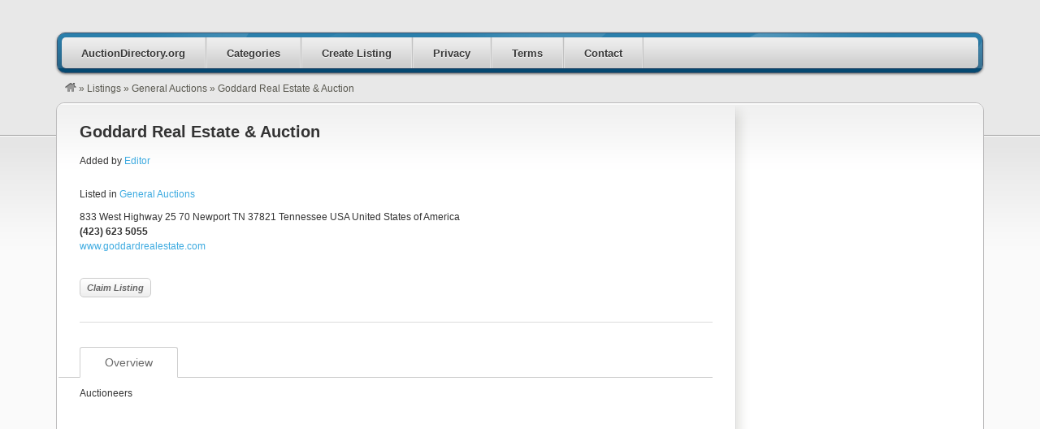

--- FILE ---
content_type: text/html; charset=UTF-8
request_url: https://auctiondirectory.org/listings/goddard-real-estate-auction/
body_size: 9921
content:
<!DOCTYPE html>
<!--[if lt IE 7 ]> <html class="ie6" lang="en-US"> <![endif]-->
<!--[if IE 7 ]>    <html class="ie7" lang="en-US"> <![endif]-->
<!--[if IE 8 ]>    <html class="ie8" lang="en-US"> <![endif]-->
<!--[if IE 9 ]>    <html class="ie9" lang="en-US"> <![endif]-->
<!--[if (gt IE 9)|!(IE)]><!--> <html lang="en-US"> <!--<![endif]-->
<head>
	<meta charset="UTF-8" />

	<title>Goddard Real Estate &amp; Auction - Auction Directory</title>

	<link rel="profile" href="https://gmpg.org/xfn/11" />
	<link rel="pingback" href="https://auctiondirectory.org/xmlrpc.php" />

	<meta http-equiv="X-UA-Compatible" content="IE=edge,chrome=1">
	<meta name="viewport" content="width=device-width, initial-scale=1.0" />

	<meta name='robots' content='index, follow, max-image-preview:large, max-snippet:-1, max-video-preview:-1' />
	<style>img:is([sizes="auto" i], [sizes^="auto," i]) { contain-intrinsic-size: 3000px 1500px }</style>
	
	<!-- This site is optimized with the Yoast SEO plugin v26.6 - https://yoast.com/wordpress/plugins/seo/ -->
	<link rel="canonical" href="https://auctiondirectory.org/listings/goddard-real-estate-auction/" class="yoast-seo-meta-tag" />
	<meta property="og:locale" content="en_US" class="yoast-seo-meta-tag" />
	<meta property="og:type" content="article" class="yoast-seo-meta-tag" />
	<meta property="og:title" content="Goddard Real Estate &amp; Auction - Auction Directory" class="yoast-seo-meta-tag" />
	<meta property="og:description" content="Auctioneers" class="yoast-seo-meta-tag" />
	<meta property="og:url" content="https://auctiondirectory.org/listings/goddard-real-estate-auction/" class="yoast-seo-meta-tag" />
	<meta property="og:site_name" content="Auction Directory" class="yoast-seo-meta-tag" />
	<meta name="twitter:card" content="summary_large_image" class="yoast-seo-meta-tag" />
	<script type="application/ld+json" class="yoast-schema-graph">{"@context":"https://schema.org","@graph":[{"@type":"WebPage","@id":"https://auctiondirectory.org/listings/goddard-real-estate-auction/","url":"https://auctiondirectory.org/listings/goddard-real-estate-auction/","name":"Goddard Real Estate & Auction - Auction Directory","isPartOf":{"@id":"https://auctiondirectory.org/#website"},"datePublished":"2014-01-27T09:50:50+00:00","breadcrumb":{"@id":"https://auctiondirectory.org/listings/goddard-real-estate-auction/#breadcrumb"},"inLanguage":"en-US","potentialAction":[{"@type":"ReadAction","target":["https://auctiondirectory.org/listings/goddard-real-estate-auction/"]}]},{"@type":"BreadcrumbList","@id":"https://auctiondirectory.org/listings/goddard-real-estate-auction/#breadcrumb","itemListElement":[{"@type":"ListItem","position":1,"name":"Home","item":"https://auctiondirectory.org/"},{"@type":"ListItem","position":2,"name":"Listings","item":"https://auctiondirectory.org/listings/"},{"@type":"ListItem","position":3,"name":"Goddard Real Estate &#038; Auction"}]},{"@type":"WebSite","@id":"https://auctiondirectory.org/#website","url":"https://auctiondirectory.org/","name":"Auction Directory","description":"World Auction Directory","potentialAction":[{"@type":"SearchAction","target":{"@type":"EntryPoint","urlTemplate":"https://auctiondirectory.org/?s={search_term_string}"},"query-input":{"@type":"PropertyValueSpecification","valueRequired":true,"valueName":"search_term_string"}}],"inLanguage":"en-US"}]}</script>
	<!-- / Yoast SEO plugin. -->


<link rel="alternate" type="application/rss+xml" title="Auction Directory &raquo; Feed" href="https://auctiondirectory.org/feed/" />
<link rel="alternate" type="application/rss+xml" title="Auction Directory &raquo; Comments Feed" href="https://auctiondirectory.org/comments/feed/" />
<script type="text/javascript">
/* <![CDATA[ */
window._wpemojiSettings = {"baseUrl":"https:\/\/s.w.org\/images\/core\/emoji\/16.0.1\/72x72\/","ext":".png","svgUrl":"https:\/\/s.w.org\/images\/core\/emoji\/16.0.1\/svg\/","svgExt":".svg","source":{"concatemoji":"https:\/\/auctiondirectory.org\/wp-includes\/js\/wp-emoji-release.min.js?ver=6.8.3"}};
/*! This file is auto-generated */
!function(s,n){var o,i,e;function c(e){try{var t={supportTests:e,timestamp:(new Date).valueOf()};sessionStorage.setItem(o,JSON.stringify(t))}catch(e){}}function p(e,t,n){e.clearRect(0,0,e.canvas.width,e.canvas.height),e.fillText(t,0,0);var t=new Uint32Array(e.getImageData(0,0,e.canvas.width,e.canvas.height).data),a=(e.clearRect(0,0,e.canvas.width,e.canvas.height),e.fillText(n,0,0),new Uint32Array(e.getImageData(0,0,e.canvas.width,e.canvas.height).data));return t.every(function(e,t){return e===a[t]})}function u(e,t){e.clearRect(0,0,e.canvas.width,e.canvas.height),e.fillText(t,0,0);for(var n=e.getImageData(16,16,1,1),a=0;a<n.data.length;a++)if(0!==n.data[a])return!1;return!0}function f(e,t,n,a){switch(t){case"flag":return n(e,"\ud83c\udff3\ufe0f\u200d\u26a7\ufe0f","\ud83c\udff3\ufe0f\u200b\u26a7\ufe0f")?!1:!n(e,"\ud83c\udde8\ud83c\uddf6","\ud83c\udde8\u200b\ud83c\uddf6")&&!n(e,"\ud83c\udff4\udb40\udc67\udb40\udc62\udb40\udc65\udb40\udc6e\udb40\udc67\udb40\udc7f","\ud83c\udff4\u200b\udb40\udc67\u200b\udb40\udc62\u200b\udb40\udc65\u200b\udb40\udc6e\u200b\udb40\udc67\u200b\udb40\udc7f");case"emoji":return!a(e,"\ud83e\udedf")}return!1}function g(e,t,n,a){var r="undefined"!=typeof WorkerGlobalScope&&self instanceof WorkerGlobalScope?new OffscreenCanvas(300,150):s.createElement("canvas"),o=r.getContext("2d",{willReadFrequently:!0}),i=(o.textBaseline="top",o.font="600 32px Arial",{});return e.forEach(function(e){i[e]=t(o,e,n,a)}),i}function t(e){var t=s.createElement("script");t.src=e,t.defer=!0,s.head.appendChild(t)}"undefined"!=typeof Promise&&(o="wpEmojiSettingsSupports",i=["flag","emoji"],n.supports={everything:!0,everythingExceptFlag:!0},e=new Promise(function(e){s.addEventListener("DOMContentLoaded",e,{once:!0})}),new Promise(function(t){var n=function(){try{var e=JSON.parse(sessionStorage.getItem(o));if("object"==typeof e&&"number"==typeof e.timestamp&&(new Date).valueOf()<e.timestamp+604800&&"object"==typeof e.supportTests)return e.supportTests}catch(e){}return null}();if(!n){if("undefined"!=typeof Worker&&"undefined"!=typeof OffscreenCanvas&&"undefined"!=typeof URL&&URL.createObjectURL&&"undefined"!=typeof Blob)try{var e="postMessage("+g.toString()+"("+[JSON.stringify(i),f.toString(),p.toString(),u.toString()].join(",")+"));",a=new Blob([e],{type:"text/javascript"}),r=new Worker(URL.createObjectURL(a),{name:"wpTestEmojiSupports"});return void(r.onmessage=function(e){c(n=e.data),r.terminate(),t(n)})}catch(e){}c(n=g(i,f,p,u))}t(n)}).then(function(e){for(var t in e)n.supports[t]=e[t],n.supports.everything=n.supports.everything&&n.supports[t],"flag"!==t&&(n.supports.everythingExceptFlag=n.supports.everythingExceptFlag&&n.supports[t]);n.supports.everythingExceptFlag=n.supports.everythingExceptFlag&&!n.supports.flag,n.DOMReady=!1,n.readyCallback=function(){n.DOMReady=!0}}).then(function(){return e}).then(function(){var e;n.supports.everything||(n.readyCallback(),(e=n.source||{}).concatemoji?t(e.concatemoji):e.wpemoji&&e.twemoji&&(t(e.twemoji),t(e.wpemoji)))}))}((window,document),window._wpemojiSettings);
/* ]]> */
</script>
<link rel='stylesheet' id='dashicons-css' href='https://auctiondirectory.org/wp-includes/css/dashicons.min.css?ver=6.8.3' type='text/css' media='all' />
<link rel='stylesheet' id='admin-bar-css' href='https://auctiondirectory.org/wp-includes/css/admin-bar.min.css?ver=6.8.3' type='text/css' media='all' />
<style id='admin-bar-inline-css' type='text/css'>

		@media screen { html { margin-top: 32px !important; } }
		@media screen and ( max-width: 782px ) { html { margin-top: 46px !important; } }
	
@media print { #wpadminbar { display:none; } }
</style>
<link rel='stylesheet' id='at-color-css' href='https://auctiondirectory.org/wp-content/themes/vantage/styles/blue.css?ver=3.0.9' type='text/css' media='all' />
<style id='wp-emoji-styles-inline-css' type='text/css'>

	img.wp-smiley, img.emoji {
		display: inline !important;
		border: none !important;
		box-shadow: none !important;
		height: 1em !important;
		width: 1em !important;
		margin: 0 0.07em !important;
		vertical-align: -0.1em !important;
		background: none !important;
		padding: 0 !important;
	}
</style>
<link rel='stylesheet' id='wp-block-library-css' href='https://auctiondirectory.org/wp-includes/css/dist/block-library/style.min.css?ver=6.8.3' type='text/css' media='all' />
<style id='classic-theme-styles-inline-css' type='text/css'>
/*! This file is auto-generated */
.wp-block-button__link{color:#fff;background-color:#32373c;border-radius:9999px;box-shadow:none;text-decoration:none;padding:calc(.667em + 2px) calc(1.333em + 2px);font-size:1.125em}.wp-block-file__button{background:#32373c;color:#fff;text-decoration:none}
</style>
<style id='global-styles-inline-css' type='text/css'>
:root{--wp--preset--aspect-ratio--square: 1;--wp--preset--aspect-ratio--4-3: 4/3;--wp--preset--aspect-ratio--3-4: 3/4;--wp--preset--aspect-ratio--3-2: 3/2;--wp--preset--aspect-ratio--2-3: 2/3;--wp--preset--aspect-ratio--16-9: 16/9;--wp--preset--aspect-ratio--9-16: 9/16;--wp--preset--color--black: #000000;--wp--preset--color--cyan-bluish-gray: #abb8c3;--wp--preset--color--white: #ffffff;--wp--preset--color--pale-pink: #f78da7;--wp--preset--color--vivid-red: #cf2e2e;--wp--preset--color--luminous-vivid-orange: #ff6900;--wp--preset--color--luminous-vivid-amber: #fcb900;--wp--preset--color--light-green-cyan: #7bdcb5;--wp--preset--color--vivid-green-cyan: #00d084;--wp--preset--color--pale-cyan-blue: #8ed1fc;--wp--preset--color--vivid-cyan-blue: #0693e3;--wp--preset--color--vivid-purple: #9b51e0;--wp--preset--gradient--vivid-cyan-blue-to-vivid-purple: linear-gradient(135deg,rgba(6,147,227,1) 0%,rgb(155,81,224) 100%);--wp--preset--gradient--light-green-cyan-to-vivid-green-cyan: linear-gradient(135deg,rgb(122,220,180) 0%,rgb(0,208,130) 100%);--wp--preset--gradient--luminous-vivid-amber-to-luminous-vivid-orange: linear-gradient(135deg,rgba(252,185,0,1) 0%,rgba(255,105,0,1) 100%);--wp--preset--gradient--luminous-vivid-orange-to-vivid-red: linear-gradient(135deg,rgba(255,105,0,1) 0%,rgb(207,46,46) 100%);--wp--preset--gradient--very-light-gray-to-cyan-bluish-gray: linear-gradient(135deg,rgb(238,238,238) 0%,rgb(169,184,195) 100%);--wp--preset--gradient--cool-to-warm-spectrum: linear-gradient(135deg,rgb(74,234,220) 0%,rgb(151,120,209) 20%,rgb(207,42,186) 40%,rgb(238,44,130) 60%,rgb(251,105,98) 80%,rgb(254,248,76) 100%);--wp--preset--gradient--blush-light-purple: linear-gradient(135deg,rgb(255,206,236) 0%,rgb(152,150,240) 100%);--wp--preset--gradient--blush-bordeaux: linear-gradient(135deg,rgb(254,205,165) 0%,rgb(254,45,45) 50%,rgb(107,0,62) 100%);--wp--preset--gradient--luminous-dusk: linear-gradient(135deg,rgb(255,203,112) 0%,rgb(199,81,192) 50%,rgb(65,88,208) 100%);--wp--preset--gradient--pale-ocean: linear-gradient(135deg,rgb(255,245,203) 0%,rgb(182,227,212) 50%,rgb(51,167,181) 100%);--wp--preset--gradient--electric-grass: linear-gradient(135deg,rgb(202,248,128) 0%,rgb(113,206,126) 100%);--wp--preset--gradient--midnight: linear-gradient(135deg,rgb(2,3,129) 0%,rgb(40,116,252) 100%);--wp--preset--font-size--small: 13px;--wp--preset--font-size--medium: 20px;--wp--preset--font-size--large: 36px;--wp--preset--font-size--x-large: 42px;--wp--preset--spacing--20: 0.44rem;--wp--preset--spacing--30: 0.67rem;--wp--preset--spacing--40: 1rem;--wp--preset--spacing--50: 1.5rem;--wp--preset--spacing--60: 2.25rem;--wp--preset--spacing--70: 3.38rem;--wp--preset--spacing--80: 5.06rem;--wp--preset--shadow--natural: 6px 6px 9px rgba(0, 0, 0, 0.2);--wp--preset--shadow--deep: 12px 12px 50px rgba(0, 0, 0, 0.4);--wp--preset--shadow--sharp: 6px 6px 0px rgba(0, 0, 0, 0.2);--wp--preset--shadow--outlined: 6px 6px 0px -3px rgba(255, 255, 255, 1), 6px 6px rgba(0, 0, 0, 1);--wp--preset--shadow--crisp: 6px 6px 0px rgba(0, 0, 0, 1);}:where(.is-layout-flex){gap: 0.5em;}:where(.is-layout-grid){gap: 0.5em;}body .is-layout-flex{display: flex;}.is-layout-flex{flex-wrap: wrap;align-items: center;}.is-layout-flex > :is(*, div){margin: 0;}body .is-layout-grid{display: grid;}.is-layout-grid > :is(*, div){margin: 0;}:where(.wp-block-columns.is-layout-flex){gap: 2em;}:where(.wp-block-columns.is-layout-grid){gap: 2em;}:where(.wp-block-post-template.is-layout-flex){gap: 1.25em;}:where(.wp-block-post-template.is-layout-grid){gap: 1.25em;}.has-black-color{color: var(--wp--preset--color--black) !important;}.has-cyan-bluish-gray-color{color: var(--wp--preset--color--cyan-bluish-gray) !important;}.has-white-color{color: var(--wp--preset--color--white) !important;}.has-pale-pink-color{color: var(--wp--preset--color--pale-pink) !important;}.has-vivid-red-color{color: var(--wp--preset--color--vivid-red) !important;}.has-luminous-vivid-orange-color{color: var(--wp--preset--color--luminous-vivid-orange) !important;}.has-luminous-vivid-amber-color{color: var(--wp--preset--color--luminous-vivid-amber) !important;}.has-light-green-cyan-color{color: var(--wp--preset--color--light-green-cyan) !important;}.has-vivid-green-cyan-color{color: var(--wp--preset--color--vivid-green-cyan) !important;}.has-pale-cyan-blue-color{color: var(--wp--preset--color--pale-cyan-blue) !important;}.has-vivid-cyan-blue-color{color: var(--wp--preset--color--vivid-cyan-blue) !important;}.has-vivid-purple-color{color: var(--wp--preset--color--vivid-purple) !important;}.has-black-background-color{background-color: var(--wp--preset--color--black) !important;}.has-cyan-bluish-gray-background-color{background-color: var(--wp--preset--color--cyan-bluish-gray) !important;}.has-white-background-color{background-color: var(--wp--preset--color--white) !important;}.has-pale-pink-background-color{background-color: var(--wp--preset--color--pale-pink) !important;}.has-vivid-red-background-color{background-color: var(--wp--preset--color--vivid-red) !important;}.has-luminous-vivid-orange-background-color{background-color: var(--wp--preset--color--luminous-vivid-orange) !important;}.has-luminous-vivid-amber-background-color{background-color: var(--wp--preset--color--luminous-vivid-amber) !important;}.has-light-green-cyan-background-color{background-color: var(--wp--preset--color--light-green-cyan) !important;}.has-vivid-green-cyan-background-color{background-color: var(--wp--preset--color--vivid-green-cyan) !important;}.has-pale-cyan-blue-background-color{background-color: var(--wp--preset--color--pale-cyan-blue) !important;}.has-vivid-cyan-blue-background-color{background-color: var(--wp--preset--color--vivid-cyan-blue) !important;}.has-vivid-purple-background-color{background-color: var(--wp--preset--color--vivid-purple) !important;}.has-black-border-color{border-color: var(--wp--preset--color--black) !important;}.has-cyan-bluish-gray-border-color{border-color: var(--wp--preset--color--cyan-bluish-gray) !important;}.has-white-border-color{border-color: var(--wp--preset--color--white) !important;}.has-pale-pink-border-color{border-color: var(--wp--preset--color--pale-pink) !important;}.has-vivid-red-border-color{border-color: var(--wp--preset--color--vivid-red) !important;}.has-luminous-vivid-orange-border-color{border-color: var(--wp--preset--color--luminous-vivid-orange) !important;}.has-luminous-vivid-amber-border-color{border-color: var(--wp--preset--color--luminous-vivid-amber) !important;}.has-light-green-cyan-border-color{border-color: var(--wp--preset--color--light-green-cyan) !important;}.has-vivid-green-cyan-border-color{border-color: var(--wp--preset--color--vivid-green-cyan) !important;}.has-pale-cyan-blue-border-color{border-color: var(--wp--preset--color--pale-cyan-blue) !important;}.has-vivid-cyan-blue-border-color{border-color: var(--wp--preset--color--vivid-cyan-blue) !important;}.has-vivid-purple-border-color{border-color: var(--wp--preset--color--vivid-purple) !important;}.has-vivid-cyan-blue-to-vivid-purple-gradient-background{background: var(--wp--preset--gradient--vivid-cyan-blue-to-vivid-purple) !important;}.has-light-green-cyan-to-vivid-green-cyan-gradient-background{background: var(--wp--preset--gradient--light-green-cyan-to-vivid-green-cyan) !important;}.has-luminous-vivid-amber-to-luminous-vivid-orange-gradient-background{background: var(--wp--preset--gradient--luminous-vivid-amber-to-luminous-vivid-orange) !important;}.has-luminous-vivid-orange-to-vivid-red-gradient-background{background: var(--wp--preset--gradient--luminous-vivid-orange-to-vivid-red) !important;}.has-very-light-gray-to-cyan-bluish-gray-gradient-background{background: var(--wp--preset--gradient--very-light-gray-to-cyan-bluish-gray) !important;}.has-cool-to-warm-spectrum-gradient-background{background: var(--wp--preset--gradient--cool-to-warm-spectrum) !important;}.has-blush-light-purple-gradient-background{background: var(--wp--preset--gradient--blush-light-purple) !important;}.has-blush-bordeaux-gradient-background{background: var(--wp--preset--gradient--blush-bordeaux) !important;}.has-luminous-dusk-gradient-background{background: var(--wp--preset--gradient--luminous-dusk) !important;}.has-pale-ocean-gradient-background{background: var(--wp--preset--gradient--pale-ocean) !important;}.has-electric-grass-gradient-background{background: var(--wp--preset--gradient--electric-grass) !important;}.has-midnight-gradient-background{background: var(--wp--preset--gradient--midnight) !important;}.has-small-font-size{font-size: var(--wp--preset--font-size--small) !important;}.has-medium-font-size{font-size: var(--wp--preset--font-size--medium) !important;}.has-large-font-size{font-size: var(--wp--preset--font-size--large) !important;}.has-x-large-font-size{font-size: var(--wp--preset--font-size--x-large) !important;}
:where(.wp-block-post-template.is-layout-flex){gap: 1.25em;}:where(.wp-block-post-template.is-layout-grid){gap: 1.25em;}
:where(.wp-block-columns.is-layout-flex){gap: 2em;}:where(.wp-block-columns.is-layout-grid){gap: 2em;}
:root :where(.wp-block-pullquote){font-size: 1.5em;line-height: 1.6;}
</style>
<link rel='stylesheet' id='customerfooterhidedefaultvanstyle-css' href='https://auctiondirectory.org/wp-content/plugins/flat-custom-footer/css/customerfooterhidedefaultvan.css?ver=6.8.3' type='text/css' media='all' />
<link rel='stylesheet' id='customerfooterhidedefaultareastyle-css' href='https://auctiondirectory.org/wp-content/plugins/flat-custom-footer/css/customerfooterhidedefaultarea.css?ver=6.8.3' type='text/css' media='all' />
<link rel='stylesheet' id='printfriendvastyle-css' href='https://auctiondirectory.org/wp-content/plugins/printer-friendly/css/printfriendvastyle.css?ver=6.8.3' type='text/css' media='all' />
<link rel='stylesheet' id='slwstyle-css' href='https://auctiondirectory.org/wp-content/plugins/smart-login-widget-1.3.4/css/slwstyle.css?ver=6.8.3' type='text/css' media='all' />
<link rel='stylesheet' id='vfsnofavstyle-css' href='https://auctiondirectory.org/wp-content/plugins/switch-off-favorites/css/vfsnofavstyle.css?ver=6.8.3' type='text/css' media='all' />
<link rel='stylesheet' id='vfsnorevstyle-css' href='https://auctiondirectory.org/wp-content/plugins/switch-off-reviews/css/vfsnorevstyle.css?ver=6.8.3' type='text/css' media='all' />
<link rel='stylesheet' id='vswnodefaultsearchstyle-css' href='https://auctiondirectory.org/wp-content/plugins/vantage-search-widget/css/vswnodefaultsearchstyle.css?ver=6.8.3' type='text/css' media='all' />
<link rel='stylesheet' id='vswstyle-css' href='https://auctiondirectory.org/wp-content/plugins/vantage-search-widget/css/vswstyle.css?ver=6.8.3' type='text/css' media='all' />
<link rel='stylesheet' id='colorbox-css' href='https://auctiondirectory.org/wp-content/themes/vantage/theme-framework/js/colorbox/colorbox.min.css?ver=1.6.1' type='text/css' media='all' />
<script type="text/javascript" src="https://auctiondirectory.org/wp-content/themes/vantage/scripts/html5shiv.min.js?ver=3.7.2" id="html5-shiv-js"></script>
<script type="text/javascript" id="jquery-core-js-extra">
/* <![CDATA[ */
var AppThemes = {"ajaxurl":"\/wp-admin\/admin-ajax.php","current_url":"https:\/\/auctiondirectory.org\/listings\/goddard-real-estate-auction\/"};
/* ]]> */
</script>
<script type="text/javascript" src="https://auctiondirectory.org/wp-includes/js/jquery/jquery.min.js?ver=3.7.1" id="jquery-core-js"></script>
<script type="text/javascript" src="https://auctiondirectory.org/wp-includes/js/jquery/jquery-migrate.min.js?ver=3.4.1" id="jquery-migrate-js"></script>
<script type="text/javascript" src="https://auctiondirectory.org/wp-content/themes/vantage/scripts/jquery.tinynav.js?ver=1.1" id="va-selectnav-js"></script>
<script type="text/javascript" src="https://auctiondirectory.org/wp-content/themes/vantage/theme-framework/js/colorbox/jquery.colorbox.min.js?ver=1.6.1" id="colorbox-js"></script>
<script type="text/javascript" src="https://auctiondirectory.org/wp-content/themes/vantage/framework/js/validate/jquery.validate.min.js?ver=1.15.0" id="validate-js"></script>
<script type="text/javascript" id="validate-lang-js-extra">
/* <![CDATA[ */
var validateL10n = {"required":"This field is required.","remote":"Please fix this field.","email":"Please enter a valid email address.","url":"Please enter a valid URL.","date":"Please enter a valid date.","dateISO":"Please enter a valid date (ISO).","number":"Please enter a valid number.","digits":"Please enter only digits.","creditcard":"Please enter a valid credit card number.","equalTo":"Please enter the same value again.","maxlength":"Please enter no more than {0} characters.","minlength":"Please enter at least {0} characters.","rangelength":"Please enter a value between {0} and {1} characters long.","range":"Please enter a value between {0} and {1}.","max":"Please enter a value less than or equal to {0}.","min":"Please enter a value greater than or equal to {0}."};
/* ]]> */
</script>
<script type="text/javascript" src="https://auctiondirectory.org/wp-content/themes/vantage/framework/js/validate/jquery.validate-lang.js?ver=6.8.3" id="validate-lang-js"></script>
<link rel="https://api.w.org/" href="https://auctiondirectory.org/wp-json/" /><link rel="EditURI" type="application/rsd+xml" title="RSD" href="https://auctiondirectory.org/xmlrpc.php?rsd" />
<meta name="generator" content="WordPress 6.8.3" />
<link rel='shortlink' href='https://auctiondirectory.org/?p=32698' />
<link rel="alternate" title="oEmbed (JSON)" type="application/json+oembed" href="https://auctiondirectory.org/wp-json/oembed/1.0/embed?url=https%3A%2F%2Fauctiondirectory.org%2Flistings%2Fgoddard-real-estate-auction%2F" />
<link rel="alternate" title="oEmbed (XML)" type="text/xml+oembed" href="https://auctiondirectory.org/wp-json/oembed/1.0/embed?url=https%3A%2F%2Fauctiondirectory.org%2Flistings%2Fgoddard-real-estate-auction%2F&#038;format=xml" />
<link rel="shortcut icon" href="https://auctiondirectory.org/wp-content/themes/vantage/images/favicon.ico" />
<meta property="og:type" content="article" />
<meta property="og:locale" content="en_US" />
<meta property="og:site_name" content="Auction Directory" />
<meta property="og:image" content="https://auctiondirectory.org/wp-content/themes/vantage/images/vantage-logo.png" />
<meta property="og:url" content="https://auctiondirectory.org/listings/goddard-real-estate-auction/" />
<meta property="og:title" content="Goddard Real Estate &#038; Auction" />
<meta property="og:description" content="Auctioneers" />
<meta property="article:published_time" content="2014-01-27T09:50:50+00:00" />
<meta property="article:modified_time" content="2014-01-27T09:50:50+00:00" />
<meta property="article:author" content="https://auctiondirectory.org/author/ad246/" />
	<style type="text/css" id="va-header-css">
			.site-header h1 a,
		.site-header h1 a:hover,
		.site-header h2 {
			color: ##444444;
		}
		
	</style>
	<style type="text/css">
body.custom-background { background-color: #e8e8e8; background-image: none; }
</style>
<style type="text/css" media="screen"> #codersflatcustomfooter { padding-top: 10px !important; } </style><style type="text/css" media="screen"> #codersflatcustomfooter { padding-bottom: 10px !important; } </style><style type="text/css" media="screen"> #codersflatcustomfooter { background-color:  !important; } </style><style type="text/css" media="screen"> #codersflatcustomfooter a{ color:  !important; } </style><style type="text/css" media="screen">
	  html { margin-top: -2px !important; }
	  * html body { margin-top: -2px !important; }
	  </style>
	<link rel="stylesheet" type="text/css" media="all" href="https://auctiondirectory.org/wp-content/themes/vantage/style.css" />
</head>

<body class="wp-singular listing-template-default single single-listing postid-32698 admin-bar no-customize-support custom-background wp-theme-vantage not-logged-in" itemscope itemtype="http://schema.org/WebPage">

	
		<div id="masthead" class="container">
	<div class="row">
			</div>
</div>
<div id="main-navigation" class="container">
	<div class="row">
		<div id="rounded-nav-box" class="rounded">
			<div id="rounded-nav-box-overlay">
				<div class="menu rounded"><ul id="navigation"><li id="menu-item-37153" class="menu-item menu-item-type-custom menu-item-object-custom menu-item-home menu-item-37153"><a href="https://auctiondirectory.org">AuctionDirectory.org</a></li>
<li id="menu-item-15" class="menu-item menu-item-type-post_type menu-item-object-page menu-item-15"><a href="https://auctiondirectory.org/categories/">Categories</a><div class="adv_categories" id="adv_categories_listing"><div class="catcol  first"><ul class="maincat-list"><li class="maincat cat-item-10"><a href="https://auctiondirectory.org/listings/category/agricultural-auctions/" title="">Agricultural Auctions</a></li><li class="maincat cat-item-29"><a href="https://auctiondirectory.org/listings/category/architectural-items/" title="">Architectural Items</a></li><li class="maincat cat-item-8"><a href="https://auctiondirectory.org/listings/category/auction-services/" title="">Auction Services</a></li><li class="maincat cat-item-32"><a href="https://auctiondirectory.org/listings/category/book-auctions/" title="">Book Auctions</a></li><li class="maincat cat-item-105"><a href="https://auctiondirectory.org/listings/category/catering-equipment/" title="">Catering Equipment</a></li><li class="maincat cat-item-25"><a href="https://auctiondirectory.org/listings/category/coins-and-medals/" title="">Coins and Medals</a></li><li class="maincat cat-item-9"><a href="https://auctiondirectory.org/listings/category/collectables-ephemere/" title="">Collectables Ephemere</a></li><li class="maincat cat-item-108"><a href="https://auctiondirectory.org/listings/category/computers-and-technology/" title="">Computers and Technology</a></li><li class="maincat cat-item-7"><a href="https://auctiondirectory.org/listings/category/estate-property-land/" title="">Estate Property Land</a></li><li class="maincat cat-item-106"><a href="https://auctiondirectory.org/listings/category/finance-and-insurance/" title="">Finance and Insurance</a></li><li class="maincat cat-item-14"><a href="https://auctiondirectory.org/listings/category/fine-arts-antiques/" title="">Fine Arts Antiques</a></li></ul></div><!-- /catcol --><div class="catcol "><ul class="maincat-list"><li class="maincat cat-item-109"><a href="https://auctiondirectory.org/listings/category/flowers-and-produce/" title="">Flowers and Produce</a></li><li class="maincat cat-item-6"><a href="https://auctiondirectory.org/listings/category/general-auctions/" title="">General Auctions</a></li><li class="maincat cat-item-15"><a href="https://auctiondirectory.org/listings/category/government-auctions/" title="">Government Auctions</a></li><li class="maincat cat-item-13"><a href="https://auctiondirectory.org/listings/category/industrial-auctions/" title="">Industrial Auctions</a></li><li class="maincat cat-item-68"><a href="https://auctiondirectory.org/listings/category/insolvency-and-bankruptcy/" title="">Insolvency and Bankruptcy</a></li><li class="maincat cat-item-107"><a href="https://auctiondirectory.org/listings/category/jewellery/" title="">Jewellery</a></li><li class="maincat cat-item-12"><a href="https://auctiondirectory.org/listings/category/livestock-auctions/" title="">Livestock Auctions</a></li><li class="maincat cat-item-16"><a href="https://auctiondirectory.org/listings/category/marine-and-aircraft/" title="">Marine and Aircraft</a></li><li class="maincat cat-item-22"><a href="https://auctiondirectory.org/listings/category/musical/" title="">Musical</a></li><li class="maincat cat-item-110"><a href="https://auctiondirectory.org/listings/category/office-equipment/" title="">Office Equipment</a></li><li class="maincat cat-item-113"><a href="https://auctiondirectory.org/listings/category/online-auctions/" title="">Online Auctions</a></li></ul></div><!-- /catcol --><div class="catcol "><ul class="maincat-list"><li class="maincat cat-item-69"><a href="https://auctiondirectory.org/listings/category/plant-and-machinery/" title="">Plant and Machinery</a></li><li class="maincat cat-item-111"><a href="https://auctiondirectory.org/listings/category/police-disposal-auctions/" title="">Police Disposal Auctions</a></li><li class="maincat cat-item-112"><a href="https://auctiondirectory.org/listings/category/professional-associations/" title="">Professional Associations</a></li><li class="maincat cat-item-114"><a href="https://auctiondirectory.org/listings/category/publications/" title="">Publications</a></li><li class="maincat cat-item-103"><a href="https://auctiondirectory.org/listings/category/sporting-goods/" title="">Sporting Goods</a></li><li class="maincat cat-item-26"><a href="https://auctiondirectory.org/listings/category/stamp-auctions/" title="">Stamp Auctions</a></li><li class="maincat cat-item-104"><a href="https://auctiondirectory.org/listings/category/travel-auctions/" title="">Travel Auctions</a></li><li class="maincat cat-item-11"><a href="https://auctiondirectory.org/listings/category/vehicle-auctions/" title="">Vehicle Auctions</a></li><li class="maincat cat-item-57"><a href="https://auctiondirectory.org/listings/category/wine-and-food/" title="">Wine and Food</a></li></ul></div><!-- /catcol --></div></li>
<li id="menu-item-16" class="menu-item menu-item-type-post_type menu-item-object-page menu-item-16"><a href="https://auctiondirectory.org/create-listing/">Create Listing</a></li>
<li id="menu-item-38207" class="menu-item menu-item-type-post_type menu-item-object-page menu-item-38207"><a href="https://auctiondirectory.org/privacy/">Privacy</a></li>
<li id="menu-item-38208" class="menu-item menu-item-type-post_type menu-item-object-page menu-item-38208"><a href="https://auctiondirectory.org/terms/">Terms</a></li>
<li id="menu-item-38917" class="menu-item menu-item-type-post_type menu-item-object-page menu-item-38917"><a href="https://auctiondirectory.org/contact/">Contact</a></li>
</ul></div>	<script type="text/javascript">
		jQuery('#navigation').tinyNav({
			active: 'current-menu-item',
			header: 'Navigation',
			header_href: 'https://auctiondirectory.org/',
			indent: '-',
			excluded: ['#adv_categories_listing', '#adv_categories_event']
		});
	</script>
								<form method="get" action="https://auctiondirectory.org/">
					<div id="main-search">
						<div class="search-for">
							<div>
								<label for="search-text" class="search-title">Search For </label>
															</div>
							<div class="input-cont h39">
								<div class="left h39"></div>
								<div class="mid h39">
									<input type="text" name="ls" id="search-text" class="text" value="" />
								</div>
								<div class="right h39"></div>
							</div>
						</div>

						<div class="search-location">
							<label for="search-location">
								<span class="search-title">Near </span>
								<span class="search-help">(city, country)</span>
							</label>
							<div class="input-cont h39">
								<div class="left h39"></div>
								<div class="mid h39">
									<input type="text" name="location" id="search-location" class="text" value="" />
								</div>
								<div class="right h39"></div>
							</div>
						</div>

						<div class="search-button">
							<button type="submit" id="search-submit" class="rounded-small">Search</button>
						</div>
					</div>
									</form>
							</div>
		</div>
	</div>
</div>

<div id="breadcrumbs" class="container">
	<div class="row">
		
		<div class="breadcrumb-trail breadcrumbs" itemprop="breadcrumb"><span class="trail-begin"><a href="https://auctiondirectory.org" title="Auction Directory" rel="home"><img src="https://auctiondirectory.org/wp-content/themes/vantage/images/breadcrumb-home.png" /></a></span>
			 <span class="sep">&raquo;</span> <a href="https://auctiondirectory.org/listings/" title="Listings">Listings</a>
			 <span class="sep">&raquo;</span> <a href="https://auctiondirectory.org/listings/category/general-auctions/">General Auctions</a>
			 <span class="sep">&raquo;</span> <span class="trail-end">Goddard Real Estate &#038; Auction</span>
		</div>	</div>
</div>

	
	<div id="content" class="container">
				<div id="content-mid" class="row rounded">
			<div id="content-inner" class="rounded">

				<div id="main">



<article id="post-32698" class="post-32698 listing type-listing status-publish hentry listing_category-general-auctions" itemscope itemtype="http://schema.org/LocalBusiness">
	
		<h1 class="entry-title" itemprop="name"><a href="https://auctiondirectory.org/listings/goddard-real-estate-auction/" rel="bookmark">Goddard Real Estate &#038; Auction</a></h1>
	<p class="vcard author">Added by <span class="fn" itemprop="employee"><a href="https://auctiondirectory.org/dashboard/listings/ad246/">Editor</a></span></p>

	<div itemprop="aggregateRating" itemscope itemtype="http://schema.org/AggregateRating">
				<div class="stars-cont">
			<div class="stars stars-0"></div>
		</div>
		<meta itemprop="worstRating" content="1" />
		<meta itemprop="bestRating" content="5" />
		<meta itemprop="ratingValue" content="0" />
		<meta itemprop="reviewCount" content="0" />
		<p class="reviews">0 reviews</p>
	</div><!-- /.aggregateRating -->

	<p>Listed in <a href="https://auctiondirectory.org/listings/category/general-auctions/">General Auctions</a></p>
	
		
	<div itemprop="location" itemscope itemtype="http://schema.org/Place">
		<ul>
			<li class="address" itemprop="address">833 West Highway 25 70 Newport TN 37821 Tennessee USA United States of America</li>
			<li class="phone" itemprop="telephone"><strong>(423) 623 5055</strong></li>
					<li id="listing-website"><a href="http://www.goddardrealestate.com" title="Website" target="_blank" itemprop="url">www.goddardrealestate.com</a></li>
				
				</ul>

					<div itemprop="geo" itemscope itemtype="http://schema.org/GeoCoordinates">
				<meta itemprop="latitude" content="35.974157" />
				<meta itemprop="longitude" content="-83.224540" />
			</div>
			</div><!-- /.Place -->

	
	<div class="listing-fields">
			</div>

	<div class="single-listing listing-faves">
		<a class="fave-button listing-fave-link" href="https://auctiondirectory.org?favorite=add&#038;listing_id=32698&#038;ajax_nonce=f761d7a507" rel="nofollow"><span class="fave-icon listing-fave"></span> Add to Favorites</a>	</div>

	<div class="listing-actions">
				<a class="listing-claim-link" href="https://auctiondirectory.org/listings/claim/32698/">Claim Listing</a>					</div>

	<div class="listing-share">
			</div>

	<hr />
	<div class="tags"></div>
	<div class="added" style="display:none;">Updated: <span class="date updated">Jan 27, 2014</span></div>

	
	<div id="listing-tabs">
		<div class="tabs">
			<a id="overview-tab" class="active-tab rounded-t first" href="#overview">Overview</a>
			<a id="reviews-tab" class="rounded-t" href="#reviews">Reviews</a>

			<br class="clear" />
		</div>

		<section id="overview" itemprop="description">
						<p>Auctioneers</p>
					</section>

		<section id="reviews">
			
		</section>
	</div>

	<div class="clear"></div>

	<div class="section-head">
		<a id="add-review" name="add-review"></a>
		<h2 id="left-hanger-add-review">Add Your Review</h2>
	</div>

			<p>
			Please <a href="https://auctiondirectory.org/login/?redirect_to=https%3A%2F%2Fauctiondirectory.org%2Flistings%2Fgoddard-real-estate-auction%2F">login</a> or <a href="https://auctiondirectory.org/register/?redirect_to=https%3A%2F%2Fauctiondirectory.org%2Flistings%2Fgoddard-real-estate-auction%2F">register</a> to add your review.		</p>
	
</article>

</div><!-- /#main -->

<div id="sidebar">

<aside id="custom_html-2" class="widget_text widget widget_custom_html"><div class="textwidget custom-html-widget"><script async src="https://pagead2.googlesyndication.com/pagead/js/adsbygoogle.js"></script>
<!-- widget side bar -->
<ins class="adsbygoogle"
     style="display:block"
     data-ad-client="ca-pub-2613643160292752"
     data-ad-slot="7908559502"
     data-ad-format="auto"
     data-full-width-responsive="true"></ins>
<script>
     (adsbygoogle = window.adsbygoogle || []).push({});
</script></div></aside>
</div>

				<div class="clear"></div>
			</div> <!-- /content-inner -->
		</div> <!-- /content-mid -->
	</div> <!-- /content -->

		<div id="footer" class="container">
	<div class="row">
		
		<aside id="text-2" class="widget widget_text"><div class="section-head"><h3>This Site</h3></div>			<div class="textwidget"><p>Any questions regarding news or information above please contact the company mentioned in the listing directly . </p>
<p>AuctionDirectory.org™  is not responsible for information contained in listings.</p>
<p>Copyright © 2001-2024 Auction Directory™ Copyrights are the property of their owners. All Rights Reserved. </p>
<p><a href="https://auctiondirectory.org/contact/">Report Abuse or other website issues.</a></p>
</div>
		</aside><aside id="text-3" class="widget widget_text"><div class="section-head"><h3>Privacy &#038; Cookies</h3></div>			<div class="textwidget">This website uses cookies to store information. We use third party advertisements to support our site. Some of these advertisers may use technology such as cookies and web beacons when they advertise on our site. You can choose to disable or selectively turn off our cookies or third-party cookies in your browser settings, or by managing preferences in Internet Security programs.</div>
		</aside>
			</div>
</div>
<div id="post-footer" class="container">
	<div class="row">
		
		<div id="theme-info"><a href="https://www.appthemes.com/themes/vantage/" target="_blank" rel="nofollow">Vantage Theme</a> &ndash; Powered by <a href="https://www.wordpress.org" target="_blank" rel="nofollow">WordPress</a>.</div>
	</div>
</div>
	
				<center><div id="codersflatcustomfooter">© 2001-2024  AuctionDirectory.org</div></center>

		
	
	<script type="speculationrules">
{"prefetch":[{"source":"document","where":{"and":[{"href_matches":"\/*"},{"not":{"href_matches":["\/wp-*.php","\/wp-admin\/*","\/wp-content\/uploads\/*","\/wp-content\/*","\/wp-content\/plugins\/*","\/wp-content\/themes\/vantage\/*","\/*\\?(.+)"]}},{"not":{"selector_matches":"a[rel~=\"nofollow\"]"}},{"not":{"selector_matches":".no-prefetch, .no-prefetch a"}}]},"eagerness":"conservative"}]}
</script>
<script type="text/javascript" src="https://auctiondirectory.org/wp-includes/js/hoverintent-js.min.js?ver=2.2.1" id="hoverintent-js-js"></script>
<script type="text/javascript" src="https://auctiondirectory.org/wp-includes/js/admin-bar.min.js?ver=6.8.3" id="admin-bar-js"></script>
<script type="text/javascript" id="va-scripts-js-extra">
/* <![CDATA[ */
var Vantage = {"ajaxurl":"\/wp-admin\/admin-ajax.php","current_url":"https:\/\/auctiondirectory.org\/listings\/goddard-real-estate-auction\/","delete_item":"Are you sure want to delete this item?"};
/* ]]> */
</script>
<script type="text/javascript" src="https://auctiondirectory.org/wp-content/themes/vantage/scripts/scripts.js?ver=3.0.9" id="va-scripts-js"></script>
<script type="text/javascript" src="https://auctiondirectory.org/wp-content/themes/vantage/scripts/jquery.raty.min.js?ver=2.1.0" id="jquery-raty-js"></script>
<script type="text/javascript">
jQuery(function($){
	$('#review-rating').raty({
		hintList: ["bad","poor","regular","good","excellent"],
		path: 'https://auctiondirectory.org/wp-content/themes/vantage/images/',
		scoreName: 'review_rating',
		click: function(score, evt) {
			jQuery('#add-review-form').find('.rating-error').remove();
		}
	});
});
</script>


<script defer src="https://static.cloudflareinsights.com/beacon.min.js/vcd15cbe7772f49c399c6a5babf22c1241717689176015" integrity="sha512-ZpsOmlRQV6y907TI0dKBHq9Md29nnaEIPlkf84rnaERnq6zvWvPUqr2ft8M1aS28oN72PdrCzSjY4U6VaAw1EQ==" data-cf-beacon='{"version":"2024.11.0","token":"9e055124c64b41c1b055d2d45032002a","r":1,"server_timing":{"name":{"cfCacheStatus":true,"cfEdge":true,"cfExtPri":true,"cfL4":true,"cfOrigin":true,"cfSpeedBrain":true},"location_startswith":null}}' crossorigin="anonymous"></script>
</body>
</html>


--- FILE ---
content_type: text/html; charset=utf-8
request_url: https://www.google.com/recaptcha/api2/aframe
body_size: 267
content:
<!DOCTYPE HTML><html><head><meta http-equiv="content-type" content="text/html; charset=UTF-8"></head><body><script nonce="YsxC3foPTFEb7cw6U8sZKg">/** Anti-fraud and anti-abuse applications only. See google.com/recaptcha */ try{var clients={'sodar':'https://pagead2.googlesyndication.com/pagead/sodar?'};window.addEventListener("message",function(a){try{if(a.source===window.parent){var b=JSON.parse(a.data);var c=clients[b['id']];if(c){var d=document.createElement('img');d.src=c+b['params']+'&rc='+(localStorage.getItem("rc::a")?sessionStorage.getItem("rc::b"):"");window.document.body.appendChild(d);sessionStorage.setItem("rc::e",parseInt(sessionStorage.getItem("rc::e")||0)+1);localStorage.setItem("rc::h",'1768832707214');}}}catch(b){}});window.parent.postMessage("_grecaptcha_ready", "*");}catch(b){}</script></body></html>

--- FILE ---
content_type: text/css
request_url: https://auctiondirectory.org/wp-content/plugins/flat-custom-footer/css/customerfooterhidedefaultvan.css?ver=6.8.3
body_size: -335
content:
/* Hide the default footer for the Vantage theme */

#theme-info{
	display: none;
}

/* Add bottom margin to the custom footer for the Vantage theme */

#coderscustomfooter{
	padding-bottom: 45px;
}

--- FILE ---
content_type: text/css
request_url: https://auctiondirectory.org/wp-content/plugins/flat-custom-footer/css/customerfooterhidedefaultarea.css?ver=6.8.3
body_size: -308
content:
/* Hide the default footer shadow image for the Vantage theme */

#post-footer{
	display: none !important;
}

--- FILE ---
content_type: text/css
request_url: https://auctiondirectory.org/wp-content/plugins/smart-login-widget-1.3.4/css/slwstyle.css?ver=6.8.3
body_size: -191
content:
#customloginarea {
	margin-left: 20px;
}

#customloginarea {
	font-size: 15px;
	font-family: "Trebuchet MS", Arial, Helvetica, sans-serif;
}

--- FILE ---
content_type: text/css
request_url: https://auctiondirectory.org/wp-content/plugins/switch-off-favorites/css/vfsnofavstyle.css?ver=6.8.3
body_size: -222
content:
div.single-listing.listing-faves {
	display: none;
}

div.content-listing.listing-faves {
	display: none;
}

div.single-event.event-faves {
	display: none;
}

div.content-event.event-faves {
	display: none;
}

#dashboard-side-nav li.faves {
	display: none;
}

#dashboard-side-nav li.view-event-favorites {
	display: none;
}

--- FILE ---
content_type: text/css
request_url: https://auctiondirectory.org/wp-content/plugins/switch-off-reviews/css/vfsnorevstyle.css?ver=6.8.3
body_size: -194
content:
div[itemprop="aggregateRating"] {
	display: none;
}

#listing-tabs .tabs #reviews-tab{
	display: none;
}

article.listing .review-meta {
	display: none;
}

#dashboard-side-nav li.reviews {
	display: none;
}

#stat-section-reviews {
	display: none;
}

/* Dropdown menu */
[data-value |= highest_rating]{
	display: none !important;
}
[data-value |= most_ratings]{
	display: none !important;
}
[data-value |= recently_reviewed]{
	display: none !important;
}

/* Smaller screen dropdown menu */
#tinynav2 > option:nth-child(3){
	display: none;
}
#tinynav2 > option:nth-child(4){
	display: none;
}
#tinynav2 > option:nth-child(5){
	display: none;
}

.single-listing #main div.section-head {
	display: none;
}

.single-listing #main div.section-head + p {
	display: none;
}

#add-review-form {
	display: none;
}

--- FILE ---
content_type: text/css
request_url: https://auctiondirectory.org/wp-content/plugins/vantage-search-widget/css/vswnodefaultsearchstyle.css?ver=6.8.3
body_size: -389
content:
#main-search {
	display: none;
}